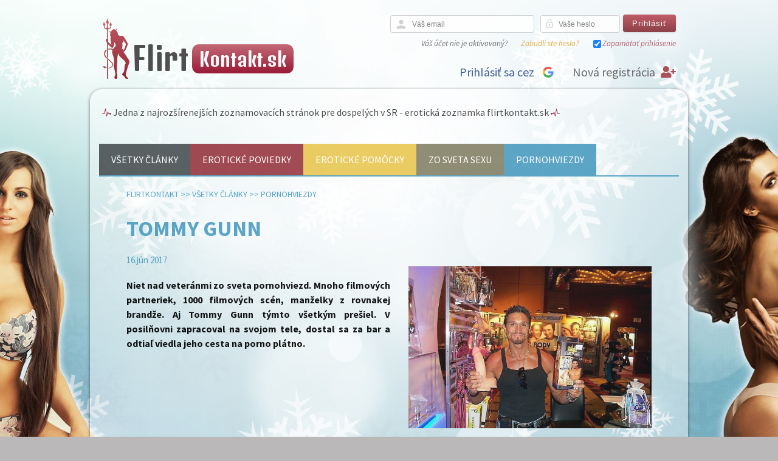

--- FILE ---
content_type: text/html; charset=UTF-8
request_url: https://flirtkontakt.sk/a/tommy-gunn64/
body_size: 12033
content:
<!DOCTYPE HTML PUBLIC "-//W3C//DTD HTML 4.01 Transitional//EN" "http://www.w3.org/TR/html4/loose.dtd">
<html lang="sk">
    <head>
        <!-- Google Tag Manager -->
<script>(function(w,d,s,l,i){w[l]=w[l]||[];w[l].push({'gtm.start':
new Date().getTime(),event:'gtm.js'});var f=d.getElementsByTagName(s)[0],
j=d.createElement(s),dl=l!='dataLayer'?'&l='+l:'';j.async=true;j.src=
'https://www.googletagmanager.com/gtm.js?id='+i+dl;f.parentNode.insertBefore(j,f);
})(window,document,'script','dataLayer','GTM-NNNQ3WC');</script>
<!-- End Google Tag Manager -->
        <meta http-equiv="Content-Type" content="text/html; charset=utf-8" />
        <meta name="robots" content="follow,all" />
        <meta name="copyright" content="Copyright (c) Internet Portal s.r.o." />
        <meta name="description" content="Ak hľadáte rýchly flirt, zoznámenie na sex, vyskúšajte erotickú sex zoznamku Flirtkontakt.sk" />
        <meta name="keywords" content="porno, pornoherec, herec, režisér, gay, video" />

<!-- facebook og metadata for article -->
<meta property="og:title" content="Tommy Gunn" />
<meta property="og:type" content="article" />
<meta property="og:url" content="https://flirtkontakt.sk/a/tommy-gunn64/" />
<meta property="og:description" content="Niet nad veteránmi zo sveta pornohviezd. Mnoho filmových partneriek, 1000 filmových scén, manželky z rovnakej brandže. Aj Tommy Gunn týmto všetkým prešiel. V posilňovni zapracoval na svojom tele, dostal sa za bar a odtiaľ viedla jeho cesta na porno plátno." />
<meta property="og:image" content="https://flirtkontakt.sk/previews/a/tommy-gunn64.jpg" />


            <meta name="google-signin-client_id" content="149011754376-n9uq0vv6nrl7jojeerkc8kd8rdnfnsnq.apps.googleusercontent.com" />

        <script type="text/javascript" src="/js/jquery-1.9.1.min.js"></script>
        <script type="text/javascript" src="/js/jquery-migrate-1.2.1.min.js"></script>
        <script src='https://www.google.com/recaptcha/api.js?hl=sk'></script>
        <script src="https://www.gstatic.com/firebasejs/5.3.0/firebase-app.js"></script>
        <script src="https://www.gstatic.com/firebasejs/5.3.0/firebase-messaging.js"></script>
        <script src="https://apis.google.com/js/client:platform.js" async defer></script>  
        <script src="/js/fcm/firebase-init.js"></script>        
        <script src="/js/apns/push-init.js"></script>         
<script>
    var jsTranslations = {"Image":"Fotka","of":"z","Write new message":"Nap\u00edsa\u0165 nov\u00fa spr\u00e1vu","Fill nickname as first.":"Najprv vypl\u0148te u\u017e\u00edvate\u013esk\u00e9 meno.","Login":"Prihl\u00e1si\u0165","Use the TAB key to insert emoji faster":"Pou\u017eite kl\u00e1vesu TAB pre r\u00fdchlej\u0161ie vkl\u00e1danie emoticon","Read more":"\u010c\u00edtajte viac","Read less":"Skry\u0165","nothing found":"Ni\u010d nen\u00e1jden\u00e9","OK":"OK","Cancel":"Zru\u0161i\u0165","Search":"H\u013eadaj","Send":"Odosla\u0165","Do you agree with personal data processing?":"S\u00fahlas\u00edte so spracovan\u00edm osobn\u00fdch \u00fadajov?","Personal data processing":"Spracovanie osobn\u00fdch \u00fadajov","Back":"Sp\u04d3\u0165","No sound":"Bez zvuku","Close":"Zavrie\u0165","Yes":"\u00c1no","No":"Nie","Notification sound settings":"Nastavenie zvuku notifik\u00e1cie","Push notification sound settings":"Nastavenie zvuku push notifik\u00e1cie","Message sound settings":"Nastavenie zvuku spr\u00e1vy","Enable vibration":"Povoli\u0165 vibr\u00e1cie","Diversity":"Diversity","Recent":"ned\u00e1vno pou\u017eit\u00e9","Smileys & People":"\u013dudia a pocity","Animals & Nature":"Zvierat\u00e1 a pr\u00edroda","Food & Drink":"Jedlo a n\u00e1poje","Activity":"Aktivity","Travel & Places":"Cestovanie a miesta","Objects":"Predmety","Symbols":"Symboly","Flags":"Vlajky","En error ocured":"Vyskytla sa chyba","We are sorry, but this page is not available right now, because some error occured.":"Je n\u00e1m \u013e\u00fato, ale t\u00e1to str\u00e1nka nie je moment\u00e1lne k dispoz\u00edcii, preto\u017ee sa objavila nejak\u00e1 chyba.","Our developer team is working to fix it as soon as possible.":"N\u00e1\u0161 T\u00edm v\u00fdvoj\u00e1rov pracuje na tom, aby bola \u010do najsk\u00f4r odstr\u00e1nen\u00e1.","If the problem will persist, please contact us on our support page:":"Pokia\u013e by probl\u00e9m pretrv\u00e1val, kontaktujte n\u00e1s na podpore na\u0161ej str\u00e1nky:","Support":"Podpora","Continue to homepage":"Pokra\u010dova\u0165 Domov","Page not found":"Str\u00e1nka nenalezen\u00e1","We are sorry, but this page is not available right now.":"Je n\u00e1m \u013e\u00fato, ale t\u00e1to str\u00e1nka nie je moment\u00e1lne k dispoz\u00edcii.","If you think, that this page should be available, please contact us on our support page:":"Pokia\u013e si mysl\u00edte, \u017ee by t\u00e1to str\u00e1nka mala by\u0165 k dispoz\u00edcii, pros\u00edm kontaktujte n\u00e1s na str\u00e1nke...","Exit App":"Ukon\u010di\u0165 aplik\u00e1ciu","Are you sure you want to exit app ?":"Naozaj chcete ukon\u010di\u0165 aplik\u00e1ciu?","Select image source":"Vyberte zdroj fotky","Gallery":"Gal\u00e9ria","Camera":"Fotoapar\u00e1t","This subscription automatically renews monthly for price adduced in the right. You can cancel anytime. By signing up for subscription, you agree with our Terms of Service and Privacy Policy":"Toto predplatn\u00e9 sa obnovuje automaticky mesa\u010dne za cenu uveden\u00fa vpravo dole. Kedyko\u013evek ho m\u00f4\u017eete zru\u0161i\u0165. Zak\u00fapen\u00edm predplatn\u00e9ho s\u00fahlas\u00edte s na\u0161imi <a href=\"\/content\/page\/show?param[key]=terms\">obchodn\u00fdmi podmienkami<\/a> a z\u00e1sadami <a href=\"\/content\/page\/show?param[key]=info-personal-data-processing\">spracovania osobn\u00fdch \u00fadajov<\/a>","This subscription automatically renews quarterly for price adduced in the right. You can cancel anytime. By signing up for subscription, you agree with our Terms of Service and Privacy Policy":"Toto predplatn\u00e9 sa obnovuje automaticky \u0161tvr\u0165ro\u010dne za cenu uveden\u00fa vpravo dole. Kedyko\u013evek ho m\u00f4\u017eete zru\u0161i\u0165. Zak\u00fapen\u00edm predplatn\u00e9ho s\u00fahlas\u00edte s na\u0161imi <a href=\"\/content\/page\/show?param[key]=terms\">obchodn\u00fdmi podmienkami<\/a> a z\u00e1sadami <a href=\"\/content\/page\/show?param[key]=info-personal-data-processing\">spracovania osobn\u00fdch \u00fadajov<\/a>","This subscription automatically renews half-yearly for price adduced in the right. You can cancel anytime. By signing up for subscription, you agree with our Terms of Service and Privacy Policy":"Toto predplatn\u00e9 sa obnovuje automaticky polro\u010dne za cenu uveden\u00fa vpravo dole. Kedyko\u013evek ho m\u00f4\u017eete zru\u0161i\u0165. Zak\u00fapen\u00edm predplatn\u00e9ho s\u00fahlas\u00edte s na\u0161imi <a href=\"\/content\/page\/show?param[key]=terms\">obchodn\u00fdmi podmienkami<\/a> a z\u00e1sadami <a href=\"\/content\/page\/show?param[key]=info-personal-data-processing\">spracovania osobn\u00fdch \u00fadajov<\/a>","This subscription automatically renews yearly for price adduced in the right. You can cancel anytime. By signing up for subscription, you agree with our Terms of Service and Privacy Policy":"Toto predplatn\u00e9 sa obnovuje automaticky ro\u010dne za cenu uveden\u00fa vpravo dole. Kedyko\u013evek ho m\u00f4\u017eete zru\u0161i\u0165. Zak\u00fapen\u00edm predplatn\u00e9ho s\u00fahlas\u00edte s na\u0161imi <a href=\"\/content\/page\/show?param[key]=terms\">obchodn\u00fdmi podmienkami<\/a> a z\u00e1sadami <a href=\"\/content\/page\/show?param[key]=info-personal-data-processing\">spracovania osobn\u00fdch \u00fadajov<\/a>","New messages":"Nov\u00e9 spr\u00e1vy","Generated harmony":"Vygenerovan\u00e9 harm\u00f3nie","Generated top harmonies":"Vygenerovan\u00e9 TOP harm\u00f3nie","In top harmony":"V TOP harm\u00f3ni\u00e1ch","Request for harmony":"Po\u017eiadavok na vyplnenie dotazn\u00edka","Sheet filled":"Dotazn\u00edk vyplnen\u00fd","Friend confirmation":"Priate\u013estvo potvrden\u00e9","Friendship request":"\u017diados\u0165 o priate\u013estvo","Your profile photo is hot":"V\u00e1\u0161 profil sa niekomu p\u00e1\u010di","People like your profile photo":"Viac \u013eu\u010fom sa p\u00e1\u010di V\u00e1\u0161 profil","Like each other":"Vz\u00e1jomn\u00e9 sympatie","New article":"Nov\u00fd \u010dl\u00e1nok","yearly":"ro\u010dne","half-yearly":"polro\u010dne","quarterly":"\u0161tvr\u0165ro\u010dne","monthly":"mesa\u010dne","Payment will be charged to iTunes Account at confirmation of purchase":"Platba bude strhnut\u00e1 z V\u00e1\u0161ho iTunes \u00fa\u010dtu pri potvrden\u00ed n\u00e1kupu","Subscription automatically renews unless auto-renew is turned off at least 24-hours before the end of the current period":"Predplatn\u00e9 sa automaticky obnovuje, pokia\u013e nie je zru\u0161en\u00e9, najmenej 24 hod\u00edn pred vypr\u0161an\u00edm s\u00fa\u010dasn\u00e9ho predplatn\u00e9ho","Account will be charged for renewal within 24-hours prior to the end of the current period, and identify the cost of the renewal":"Z iTunes \u00fa\u010dtu bude strhnut\u00e1 \u010diastka za obnovenie predplatn\u00e9ho 24 hod\u00edn pred vypr\u0161an\u00edm s\u00fa\u010dasn\u00e9ho predplatn\u00e9ho","Subscriptions may be managed by the user and auto-renewal may be turned off by going to App Store application":"Predplatn\u00e9 m\u00f4\u017ee by\u0165 spravovan\u00e9 u\u017eivate\u013eom rovnako tak ako vypnutie automatick\u00e9ho obnovovania v aplik\u00e1cii App Store","This Google account was already used to purchase subscription product":"Tento Google \u00fa\u010det bol u\u017e pou\u017eit\u00fd k n\u00e1kupu predplatn\u00e9ho. Pokia\u013e si prajete toto predplatn\u00e9 priradi\u0165 k tomuto profilu, kontaktujte na\u0161u podporu.","This Apple ID account was already used to purchase subscription product":"Tento Apple ID \u00fa\u010det bol u\u017e pou\u017eit\u00fd k n\u00e1kupu predplatn\u00e9ho. Pokia\u013e si prajete toto predplatn\u00e9 priradi\u0165 k tomuto profilu, kontaktujte na\u0161u podporu.","Application is not able connect to server, please contact support.":"Aplik\u00e1cia sa nem\u00f4\u017ee pripoji\u0165, kontaktujte pros\u00edm podporu.","Service or connection is temporary unavailable, make sure your device is connected to internet.":"Slu\u017eba alebo pripojenie s\u00fa dodato\u010dne nedostupn\u00e9, uistite sa, \u017ee je Va\u0161e zariadenie pripojen\u00e9 k internetu.","Purchase in progress":"Prebieha platba","Payment verification failed ! Please contact support":"Overenie platby zlyhalo! Pros\u00edm kontaktujte na\u0161u podporu","Login by Google failed":"Prihl\u00e1senie cez Google zlyhalo","Login by Google":"Prihl\u00e1si\u0165 sa cez Google","Login by Apple ID failed":"Prihl\u00e1senie cez Apple ID zlyhalo","Login by Apple ID":"Prihl\u00e1senie cez Apple ID","Login by Apple ID is not supported on this iOS version":"Prihl\u00e1senie cez Apple ID nie je podporovan\u00e9 na tejto verzii iOS","Please input your phone number":"Please input your phone number","Please input received SMS code":"Please input received SMS code","Login by phone number":"Login by phone number","Application update available":"Je dostupn\u00e1 nov\u00e1 aktualiz\u00e1cia aplik\u00e1cie","Application update is strongly recommended. Do you want to install it now?":"Aktualiz\u00e1cia aplik\u00e1cie je doporu\u010den\u00e1. Chcete ju nain\u0161talova\u0165 teraz?","Update":"Aktualizova\u0165","Not now":"Teraz nie"};
    function __translate(term) {
        if (term in jsTranslations) {
            return jsTranslations[term];
        } else {
            console.log("Missing js translation for `" + term + "`.");
            return term;
        }

    }
</script>
<script type="text/javascript" src="/js/js-loader-14-2e370d61fc51.js?1610375689"></script>
        <script>
            function onSignInGoogle(googleUser) {

                // check if Google signup button was clicked
                if ($('.g-signin2').attr("button_clicked") !== 'true') {
                    return false;
                }

                var id_token = googleUser.getAuthResponse().id_token;
                if (id_token) {
                    // logout from google
                    gapi.auth2.getAuthInstance().signOut();

                    // redirect to google action with token
                    processGoogleToken(id_token);
                }
            }
        </script>           
<link rel="stylesheet" type="text/css" href="/css/light/css-loader-14-8ae6b27f270b.css?1610375689" />
        <link rel="stylesheet" href="/css/f7/css/framework7-icons.css" />
        <link rel="stylesheet" href="https://fonts.googleapis.com/icon?family=Material+Icons" />
        <link rel="stylesheet" href="https://use.fontawesome.com/releases/v5.8.1/css/all.css" integrity="sha384-50oBUHEmvpQ+1lW4y57PTFmhCaXp0ML5d60M1M7uH2+nqUivzIebhndOJK28anvf" crossorigin="anonymous" />
        <link rel="shortcut icon" href="/favicon_love.ico" type="image/x-icon" />
        <link rel="icon" href="/favicon_love.ico" type="image/x-icon" />

        <link rel="apple-touch-icon" href="/apple-touch-icon-love/apple-touch-icon-precomposed.png" />
        <link rel="apple-touch-icon" href="/apple-touch-icon-love/apple-touch-icon.png" />
        <link rel="apple-touch-icon" sizes="57x57" href="/apple-touch-icon-love/apple-touch-icon-57x57.png" />
        <link rel="apple-touch-icon" sizes="72x72" href="/apple-touch-icon-love/apple-touch-icon-72x72.png" />
        <link rel="apple-touch-icon" sizes="76x76" href="/apple-touch-icon-love/apple-touch-icon-76x76.png" />
        <link rel="apple-touch-icon" sizes="114x114" href="/apple-touch-icon-love/apple-touch-icon-114x114.png" />
        <link rel="apple-touch-icon" sizes="120x120" href="/apple-touch-icon-love/apple-touch-icon-120x120.png" />
        <link rel="apple-touch-icon" sizes="144x144" href="/apple-touch-icon-love/apple-touch-icon-144x144.png" />
        <link rel="apple-touch-icon" sizes="152x152" href="/apple-touch-icon-love/apple-touch-icon-152x152.png" />
        <link rel="alternate" media="only screen and (max-width: 640px)" href="https://m.flirtkontakt.sk/?version=m" />
        <link href="https://fonts.googleapis.com/css?family=Source+Sans+Pro:400,400i,600,700&amp;subset=latin-ext" rel="stylesheet" />
        <link href="https://fonts.googleapis.com/css?family=Denk+One" rel="stylesheet" />


        <title>Tommy Gunn | FlirtKontakt</title>
    </head>
    <body class="month01">
        <!-- Google Tag Manager (noscript) -->
<noscript><iframe src="https://www.googletagmanager.com/ns.html?id=GTM-NNNQ3WC"
height="0" width="0" style="display:none;visibility:hidden"></iframe></noscript>
<!-- End Google Tag Manager (noscript) -->
        <div id="wrapper">

            <div id="header">

                <div id="logo">
                    <a href="/">

                        <div id="logo_html">
                            <span class="word1">Flirt</span> <span class="word2">Kontakt.sk</span>
                        </div>
                    </a>
                </div>



                <div id="header_right" >
<div id="snippet--avatarUserMenu"><div id="login">

        <form action="/a/tommy-gunn64/?do=homeLoginForm-submit" method="post" id="frm-homeLoginForm" class="no-live-validation">
        

        <dl>
            <div id="home_login_name">
                <dt><label class="required" for="frmhomeLoginForm-name">Váš email</label></dt> 
                <div id="left_letter"><i class="material-icons">person</i></div><dd><input type="email" maxlength="64" placeholder="Váš email" autocomplete="email" class="form-control" name="name" id="frmhomeLoginForm-name" required="required" data-nette-rules="{op:':filled',msg:&quot;Vypl\u0148te povinn\u00e9 pole.&quot;},{op:':maxLength',msg:&quot;Pros\u00edm nap\u00ed\u0161te hodnotu s najviac 64 znakmi.&quot;,arg:64},{op:':email',msg:&quot;V\u00e1\u0161 email nie je platn\u00fd.&quot;}" value="" /></dd>
            </div>

            <div id="home_login_password">
                <dt><label class="required" for="frmhomeLoginForm-password">Vaše heslo</label></dt>
                <div id="left_password"><i class="material-icons">lock_open</i></div><dd><input type="password" maxlength="20" placeholder="Vaše heslo" autocomplete="new-password" pattern=".{6,20}" class="form-control text" oninvalid="this.setCustomValidity('Vaše heslo musí mať 6 až 20 znakov.')" oninput="this.setCustomValidity('')" name="password" id="frmhomeLoginForm-password" required="required" data-nette-rules="{op:':filled',msg:&quot;Vypl\u0148te povinn\u00e9 pole.&quot;},{op:':minLength',msg:&quot;Pros\u00edm nap\u00ed\u0161te hodnotu s aspo\u0148 6 znakmi.&quot;,arg:6},{op:':maxLength',msg:&quot;Pros\u00edm nap\u00ed\u0161te hodnotu s najviac 20 znakmi.&quot;,arg:20}" /></dd>                
            </div>

            <div id="login_button" ><input type="submit" class="button" name="submitButton" id="frmhomeLoginForm-submitButton" value="Prihlásiť" /></div>            
        </dl>
        <div class="clear"></div>
        <div class="home_login_menu">
            <div class="home_login_menu_item"><a href="/signup/resend">Váš účet nie je aktivovaný?</a></div>
            <div class="home_login_menu_item" id="forget_pass"><a href="/login/forget">Zabudli ste heslo?</a></div>
            <div class="home_login_menu_item" id="login_remember"><input type="checkbox" class="form-check-label" name="remember" id="frmhomeLoginForm-remember" checked="checked" /><label for="frmhomeLoginForm-remember">Zapamätať prihlásenie</label></div>
        </div>
        </form>

        <div id="fbLogInAndRegistration">            
            <div class="clear"></div>
            <a href="/signup/" id="signup"><span class="new-registration-title"> Nová registrácia</span> <i class="fas fa-user-plus"></i></a>
                    <div id="google_login"><div class="g-signin2" data-theme="dark" data-onsuccess="onSignInGoogle"></div></div>
                <span class="fbLogInAndRegistration-title">Prihlásiť sa cez</span>
        </div>
</div>


</div>                </div>

                <div class="clear"></div>


            </div>
            <div id="header_bg">
                <div id="motto">
                    <i class="ion-ios-pulse-strong" style="color:#9C263F"></i> Jedna z najrozšírenejších zoznamovacích stránok pre dospelých v SR - erotická zoznamka flirtkontakt.sk <i class="ion-ios-pulse-strong mirror" style="color:#9C263F"></i>
                </div>
                <div id="fast_navigation">
                </div>
            </div>
            <div class="clear"></div>
            <div id="content">                                     
                <div id="content_body">
<div id="snippet--content_body">
<div id="snippet--flashMessages"></div>

<div id="categories_menu">
        <span style="background-color:#4A5153"><a href="/content/category/">Všetky články</a></span>
        <span style="background-color:#983842"><a href="/c/eroticke-poviedky/" >Erotické poviedky</a></span>
        <span style="background-color:#E8C752"><a href="/c/eroticke-pomocky/" >Erotické pomôcky</a></span>
        <span style="background-color:#858168"><a href="/c/svet-sexu/" >Zo sveta sexu</a></span>
        <span style="background-color:#4b9cc0"><a href="/c/pornohviezdy/" >Pornohviezdy</a></span>
    
    <div class="clear"></div>
    <div class="line-2"  style="background-color:#4b9cc0"></div>
</div>
<div id="content_article">

    <div id="breadcrumb" style="color:#4b9cc0">
        <a style="color:#4b9cc0" href="/">FlirtKontakt</a> >> 
        <a style="color:#4b9cc0" href="/content/category/">Všetky články</a> >>
        <a style="color:#4b9cc0" href="/c/pornohviezdy">Pornohviezdy</a> 
    </div>
    <style>
        #article_detail h2,
        #article_detail h3,
        #article_detail h4 {
            color:#4b9cc0;
        }
        #article_detail_date{
            color:#4b9cc0;
        }
    </style>
    <div id="article_detail">

        <h1 style="color:#4b9cc0">Tommy Gunn</h1>
        <span id="article_detail_date">16.jún 2017</span>
        <div id="article_image_preview">
             <a href="/storage/image/article?id=3662" rel="lightbox" title="Tommy Gunn">
                <img src="/previews/a/tommy-gunn64.jpg" style="border-color:#4b9cc0" alt="Tommy Gunn" title="Tommy Gunn" />
            </a>
        </div>
        <div id="article_description">
            <p>        
                Niet nad veteránmi zo sveta pornohviezd. Mnoho filmových partneriek, 1000 filmových scén, manželky z rovnakej brandže. Aj Tommy Gunn týmto všetkým prešiel. V posilňovni zapracoval na svojom tele, dostal sa za bar a odtiaľ viedla jeho cesta na porno plátno.
            </p>
        </div>
        <div class="clear"></div>
        <div id="article_content">
        <p>Pornoherec<strong> Tommy Gunn</strong> sa narodil 13. m&aacute;ja 1967, ako <strong>Thomas Joseph Strada</strong>, v <strong>Cherry Hill</strong>, v &scaron;t&aacute;te <strong>New Jersey</strong>. Koho zauj&iacute;maj&uacute; jeho miery, tak meria 173 cm a v&aacute;ži 84 kilogramov. Nepatr&iacute; medzi najvy&scaron;&scaron;&iacute;ch mužov a tiež mal ako mal&yacute; sa svojou v&yacute;&scaron;kou probl&eacute;m. Do&scaron;lo na komplexy, pretože pre dievčat&aacute; nebol so svojou v&yacute;&scaron;kou pr&iacute;ťažliv&yacute; ako ostatn&iacute; chlapci. Patril tiež medzi hyperakt&iacute;vne deti. Komplexy ale zahodil a začal doch&aacute;dzať do posilňovne. Začal sa venovať kulturistike a keď nemohol ovplyvniť v&yacute;&scaron;ku, ovplyvnil stavbu svojho tela. A to už <strong>d&aacute;my</strong> začali mať z&aacute;ujem, a to veľk&yacute;. Než sa <strong>kulturistika</strong> stala jeho najobľ&uacute;benej&scaron;&iacute;m kon&iacute;čkom, r&aacute;d &scaron;portoval, venoval sa futbalu, BMX cyklistike a motocyklov&eacute;mu &scaron;portu.</p>
<p>Vďaka svojej vypracovanej postave sa dostal za bar a od neho ku stript&iacute;zu, ktor&eacute;mu sa nejak&yacute; čas venoval. T&yacute;m <em>"nejak&yacute;m časom"</em> hovor&iacute;me o 10 rokoch jeho života, kedy vďaka nemu precestoval &uacute;zemie <strong>USA</strong>, ale dostal sa aj za hranice. V <strong>pornografick&yacute;ch filmoch</strong> sa začal vyskytovať v roku 2004. Jeho vtedaj&scaron;ia <strong>priateľka</strong>, ktor&aacute; bola tiež stript&eacute;rkou, ho požiadala, aby s ňou odcestoval do Los Angeles. A ako to tak b&yacute;va, v&scaron;etky cesty k pornu sa sn&aacute;ď sp&aacute;jaj&uacute; priamo tu. S t&yacute;mto svetom ho zozn&aacute;mil pornoherec <strong>Brad Armstrong</strong>, ktor&yacute; si ho vzal pod svoje kr&iacute;dla. V Los Angeles sa teda začala aj jeho <strong>kari&eacute;ra</strong>.</p>
<p>A že mala r&yacute;chly <strong>vzostup</strong>, o tom žiadna. Už v roku 2005 vyhral cenu <strong>AVN</strong> za najlep&scaron;ieho nov&aacute;čika. Natočil okolo 1000 filmov&yacute;ch sc&eacute;n. Cena za najlep&scaron;ieho nov&aacute;čika nebola jedin&aacute;, ktor&uacute; z&iacute;skal. Na mnoho bol nominovan&yacute; a medzi jeho zasl&uacute;žen&eacute; patr&iacute; tiež t&aacute; z roku 2006 za najlep&scaron;ieho herca vo vedľaj&scaron;ej &uacute;lohe, a t&aacute; z roku 2007 za mužsk&eacute;ho umelca roka. Rad&iacute; sa medzi 10 najlep&scaron;ie zar&aacute;baj&uacute;cich pornohercov doby. Tommy uviedol v roku 2012 svoju vlastn&uacute; radu spodnej bielizne.</p>
<p><img src="/images/upload/articles/flirtkontakt/pornohvězdy/tomi1.jpg" alt="Tommy Gunn" width="211" height="317" /><img src="/images/upload/articles/flirtkontakt/pornohvězdy/tomi2.jpg" alt="Tommy Gunn" width="217" height="323" /><img src="/images/upload/articles/flirtkontakt/pornohvězdy/tomi3.jpg" alt="Tommy Gunn" width="221" height="318" /><img src="/images/upload/articles/flirtkontakt/pornohvězdy/tomi4.jpg" alt="Tommy Gunn" width="211" height="318" /></p>
<p>Postavu rovnak&eacute;ho mena si možno pam&auml;t&aacute;te a vybav&iacute;te si ju z filmu Rocky V. T&aacute; ale s na&scaron;&iacute;m Tommym nem&aacute; nič spoločn&eacute;. Naopak si v&scaron;ak zahral v najobľ&uacute;benej&scaron;om pornofilme <em>"Pir&aacute;ti"</em>.</p>
<h2>Tommyho ženy</h2>
<p>Tommyho otec bol Talian a jeho matka bola z jednej polovice Č&iacute;ňanka. Od roku 2005 do roku 2008 bol ženat&yacute; so zn&aacute;mou pornoherečkou <strong>Ritou Faltoyano</strong>. Ich manželstvo s&iacute;ce nevydržalo, ale v roku 2013 sa uvrtal do ďal&scaron;ieho, a to s <strong>Cameron Dee</strong>, s ktorou je do dne&scaron;n&eacute;ho dňa a m&aacute; s ňou dieťa. Av&scaron;ak, aby toho nebolo m&aacute;lo, tak pred nimi bol vo vzťahu e&scaron;te s Shan Hiatt, ale o ak&yacute; vzťah i&scaron;lo, nie je z inform&aacute;ci&iacute; jasn&eacute;.</p>
<h3>Cameron Dee</h3>
<p>Cameron sa narodila 28. j&uacute;na 1986 v Californii, v USA. Je jej 30 rokov, a tak medzi nimi je predsa len men&scaron;&iacute; vekov&yacute; rozdiel. Cameron a Tommy maj&uacute; za sebou nat&aacute;čanie mnoh&yacute;ch spoločn&yacute;ch sn&iacute;mok. Aj oni tvrdia, že medzi nimi vl&aacute;dne pr&iacute;sna monogamia, pokiaľ sa nejedn&aacute; o pr&aacute;cu. Tieto vyhl&aacute;senia s&uacute; naozaj &uacute;smevn&eacute;. Je to vlastne tak&aacute; platen&aacute; <strong>nevera</strong>. Zasunie inde, zle kv&ocirc;li tomu doma nem&aacute; a e&scaron;te prinesie rodine peniaze. Ostatn&yacute;m aspoň uk&aacute;žu, ako to chod&iacute; u nich doma. Cameron sa vo svete pornofilmu nestihla e&scaron;te poriadne presadiť, aj keď je u mužov veľmi obľ&uacute;ben&aacute;.</p>
<h3>Rita Faltoyano</h3>
<p>Narodila sa 5. augusta 1978 a je maďarskou <strong>pornografickou</strong> herečkou. Vystupovala pod mnoh&yacute;mi menami, ako: Daniella, Rita Faltiano, Rita Fox, Rita Twain, Rita Faltojano, ale to jej skutočn&eacute;, pod ktor&yacute;m sa narodila znie Rita Gacs. Meria 168 cm, v&aacute;ži 51 kilogramov, m&aacute; 3 bratov a je trojn&aacute;sobnou juniorskou plaveckou &scaron;ampi&oacute;nkou. V 18 rokoch sa začala z&uacute;častniť s&uacute;ťaž&iacute; kr&aacute;sy a darilo sa jej. Jej matka bola v&iacute;ťazkou z roku 1974, takže sa g&eacute;ny nezapreli. Jej prv&aacute; sc&eacute;na, ktor&uacute; natočila, bola s 3 muži a bola hlavne o <strong>an&aacute;lnom sexe</strong>. Jej prv&yacute;m filmom bol <em>"No Sun, No Fun"</em> s Pierrom Woodmanom, &uacute;činkovanie jej bolo pon&uacute;knut&eacute; po v&yacute;hre v s&uacute;ťaži kr&aacute;sy. Film sa nakr&uacute;cal v karibsk&yacute;ch krajin&aacute;ch, a tak nev&aacute;hala a prijala ponuku. Celkovo m&aacute; za sebou 306 sc&eacute;n ako herečka a jednu sc&eacute;nu ako režis&eacute;rka. Napriek tomu, že bola vychov&aacute;van&aacute; v konzervat&iacute;vnom n&aacute;boženskom prostred&iacute;, tak je na svoju pornokari&eacute;ru hrd&aacute;.</p>
<h2>V posteli s Tommym</h2>
<p>Aj Tommy prist&uacute;pil na v&yacute;robu<strong> erotickej pom&ocirc;cky</strong> svojho mena. Nechal si vziať odliatok svojho <strong>penisu</strong>, ktor&yacute; poskytol na v&yacute;robu predlžuj&uacute;ceho a zhrub&scaron;uj&uacute;ceho n&aacute;vleku. Keď trochu pohľad&aacute;te, tak na internete n&aacute;jdete fotografie z tohto odlievania. Takže si muži m&ocirc;žu vysk&uacute;&scaron;ať, ak&eacute; je to, mať <strong>penis</strong> pornohviezdy a ženy si m&ocirc;žu vysk&uacute;&scaron;ať, ak&eacute; je to, mať ho v sebe. Potom už stač&iacute; len trocha<strong> fant&aacute;zie</strong> a m&ocirc;žete si obaja s touto hračkou užiť naozaj pr&iacute;jemn&eacute; chv&iacute;le.</p>
<p>Je vyroben&yacute; z najkvalitnej&scaron;ej patentovanej <strong>CyberSkin</strong> od firmy Topcu. N&aacute;vlek je potiahnut&yacute; tiež patentovanou Virtual Touch technol&oacute;giou, ktor&aacute; prij&iacute;ma teplotu tela partnerky. Vďaka &uacute;ctyhodn&yacute;m rozmerom je určen&yacute; predov&scaron;etk&yacute;m partnerom, ktor&iacute; po svojom boku maj&uacute; n&aacute;ročnej&scaron;ie ženy. Penis totiž predĺži o 4,5 cm a na obvod z&iacute;skate cel&yacute;ch 7 cm. N&aacute;vlek m&ocirc;žete aj podľa potreby zastrihn&uacute;ť. Cena tejto pom&ocirc;cky sa pohybuje od 30-35 EUR.</p>
<p><img src="/images/upload/articles/flirtkontakt/pornohvězdy/tomy1.jpg" alt="Erotick&aacute; hračka Tommyho" width="864" /></p>
<p><strong>Kira:</strong> <em>"Pre t&yacute;ch, ktor&iacute; d&aacute;vaj&uacute; prednosť &scaron;&iacute;rke pred dĺžkou, je presne toto pre nich. Pri&scaron;iel v peknej krabici a je to naozaj fantastick&yacute; kus. Je to perfektn&aacute; ručn&aacute; pr&aacute;cička bez pr&iacute;saviek. E&scaron;te, že som ho zohnal. Je to tak&yacute; n&aacute;&scaron; &uacute;žasn&yacute; kamar&aacute;t."</em></p>
<p><strong>Charles:</strong> <em>"Manželka ho miluje, je tak veľk&yacute;!! Otepľuje sa podľa partnerky, odpor&uacute;čam použiť lubrikant k pomal&eacute;mu a ľahk&eacute;mu vniknutiu. Rozhodne sex okořeňuje. Mne veľmi dobre sed&iacute;, nezap&aacute;cha a priv&aacute;dza pocit re&aacute;lnosti. Už&iacute;vam si!!"</em></p>
<p>Asi nebude jednoduch&eacute; ho zohnať, ale sk&uacute;ste &scaron;ťastie v <a href="https://flirtkontakt.sk/p/sexzoznamka-bratislava/" title="Sex zoznamka Bratislava">Bratislave</a>&nbsp;alebo <a href="https://flirtkontakt.sk/p/eroticka-zoznamka/" title="erotick&aacute; zoznamka Flirtkontakt.sk">si n&aacute;jdite priateľa</a>&nbsp;s podobnou v&yacute;bavičkou, ktor&uacute; už bude mať v nohaviciach. <a href="https://flirtkontakt.sk/p/sex-zoznamka/" title="sex zoznamka Flirtkontakt.sk">Je to jednoduch&eacute;</a>.</p>
<p><strong>Zdroj:</strong> <a href="https://en.wikipedia.org">https://en.wikipedia.org</a>&nbsp;</p>
<p><a href="http://www.csfd.cz">http://www.csfd.cz</a>&nbsp;</p>
<p><strong>[Ivi]</strong></p>
        </div>

        <!-- Center-a-popup-window-on-screen Script -->
        <script language="javascript" type="text/javascript">
            function OpenPopupCenter(pageURL, title, w, h) {
                var left = (screen.width - w) / 2;
                var top = (screen.height - h) / 4;  // for 25% - devide by 4  |  for 33% - devide by 3
                var targetWin = window.open(pageURL, title, 'toolbar=no, location=no, directories=no, status=no, menubar=no, scrollbars=no, resizable=no, copyhistory=no, width=' + w + ', height=' + h + ', top=' + top + ', left=' + left);
            }
        </script>
        

        <!-- simplesharebuttons.com -->
<!--        <div id="share_toolbox_article">
            <div id="left">
                <span id="share_article_text">Zdieľajte tento článok na:</span>
            </div>
            <div id="right">
                 I got these buttons from simplesharebuttons.com 
                <div id="share-buttons">
                     Facebook 
                    <a href="http://www.facebook.com/sharer/sharer.php?u=https://flirtkontakt.sk/a/tommy-gunn64/" onclick="OpenPopupCenter('http://www.facebook.com/sharer/sharer.php?u=https://flirtkontakt.sk/a/tommy-gunn64/', 'Tommy Gunn', 600, 400);
                            return false"><img src="http://www.simplesharebuttons.com/images/somacro/facebook.png" alt="Facebook" /></a>
                     Twitter 
                    <a href="http://twitter.com/share?url=https://flirtkontakt.sk/a/tommy-gunn64/&text=Tommy Gunn" onclick="OpenPopupCenter('http://twitter.com/share?url=https://flirtkontakt.sk/a/tommy-gunn64/&text=Tommy Gunn', 'Tommy Gunn', 600, 500);
                            return false"><img src="http://www.simplesharebuttons.com/images/somacro/twitter.png" alt="Twitter" /></a>
                     Google+ 
                    <a href="https://plus.google.com/share?url=https://flirtkontakt.sk/a/tommy-gunn64/" onclick="OpenPopupCenter('https://plus.google.com/share?url=https://flirtkontakt.sk/a/tommy-gunn64/', 'Tommy Gunn', 600, 500);
                            return false"><img src="http://www.simplesharebuttons.com/images/somacro/google.png" alt="Google" /></a>
                     Email 
                    <a href="mailto:?Subject=Tommy Gunn&Body=Dobrý deň, doporučujeme Vám tento článok: Tommy Gunn na https://flirtkontakt.sk/a/tommy-gunn64/"><img src="http://www.simplesharebuttons.com/images/somacro/email.png" alt="Email" /></a>
                </div>
            </div>
             Facebook comments 
            <div class="fb-comments" data-href="https://flirtkontakt.sk/a/tommy-gunn64/" data-numposts="5" data-colorscheme="light" data-width="690"></div>
            <div class="clear"></div>
        </div>-->

    </div>

</div>
</div>



                </div>

                <div class="clear"></div>

            </div>

            <div id="footer" class="min-size">
<div id="footer_menu">

        <div class="footer_menu_column">
            <h3>Informácie</h3>
            <a href="/p/obchodne-podmienky/" title="Obchodné podmmienky">Obchodné podmienky</a>
<a href="/p/ochrana-sukromia/" title="Ochrana súkromia">Ochrana súkromia</a>
<a href="/p/informacie-spracovanie-osobnych-udajov/" title="Informácie o spracovaní osobných údajov">Informácie o spracovaní osobných údajov</a>
<a href="/p/casto-kladene-otazky/" title="FAQ">FAQ</a>
<a href="/p/bezpecne-zoznamenie-na-internete/" title="Bezpečné zoznamovanie a zoznámenie na internete">Bezpečná internetová zoznamka</a>
<a href="/p/zasady-pouzivanie-cookie/" title="Informácie o používaní cookie">Zásady používania cookie</a>
<a href="/p/bezpecnost/" title="Zabezpečenie stránky">Zabezpečenie stránky</a>
<a href="/p/fotky-sex-zoznamka/" title="Fotozoznamka. Najlepšia fotozoznamka online!">Sexy erotické fotky</a>
<a href="/p/eroticke-pomocky/" title="Erotické pomôcky - 10 najobľúbenejších erotických hračiek">Erotické pomôcky</a>
<a href="/p/zoznamenie-so-zenou/" title="Zoznámenie so ženou - zoznamovanie na internete a po sieti">Zoznámenie so ženou</a>
<a href="/p/zoznamenie-s-muzom/" title="Zoznámenie s mužom - internetová zoznamka">Zoznámenie s mužom</a>

        </div>
        <div class="footer_menu_column">
            <h3>Online zoznámenie</h3>
            <a href="/p/eroticka-zoznamka/" title="Erotická  zoznamka">Erotická zoznamka</a>
<a href="/p/sex-zoznamka/" title="Sex zoznamka">Sex zoznamka</a>
<a href="/p/sexzoznamka-bratislava/" title="Sex zoznamka Bratislava">Sex zoznamka Bratislava</a>
<a href="/p/sexzoznamka-kosice/" title="Sex zoznamka Košice">Sex zoznamka Košice</a>
<a href="/p/sexzoznamka-presov/" title="Sex zoznamka Prešov">Sex zoznamka Prešov</a>
<a href="/p/sexzoznamka-banska-bystrica/" title="Sex zoznamka Banská Bystrica">Sex zoznamka Banská Bystrica</a>
<a href="/p/sexzoznamka-nitra/" title="Sex zoznamka Nitra">Sex zoznamka Nitra</a>
<a href="/p/sexzoznamka-zilina/" title="Sex zoznamka Žilina">Sex zoznamka Žilina</a>
<a href="/p/sexzoznamka-trnava/" title="Sex zoznamka Trnava">Sex zoznamka Trnava</a>
<a href="/p/sexzoznamka-trencin/" title="Sex zoznamka Trenčín">Sex zoznamka Trenčín</a>

        </div>
        <div class="footer_menu_column">
            <h3>Ďalšie služby</h3>
            <a href="/p/provizny-system/" title="Provízny systém">Provízny systém</a>
<a href="https://flirtkontakt.sk/support/add" title="Podpora">Podpora</a>

        </div>

        <div id="footer_statistics">
            <ul>                                
                <li id="profiles-count">461687 užívateľov</li>
                <li id="online-profiles-count">61 online užívateľov</li>
                <li id="new-profiles-count">21 novo registrovaných užívateľov</li>
            </ul>
        </div>

    <div class="clear"></div>
</div>            </div>
            <div id="footer_section">
                <ul>
                    <li class="first">
                        <a href="https://m.flirtkontakt.sk/?version=m">Mobilná verzia</a>
                    </li>


                </ul>


            </div>
            <div id="info_alert">Varovanie: Tieto stránky obsahujú erotický chat, videá, fotky a iné sexuálne explicitné materiály. Pre vstup musíte byť starší 18 rokov alebo 21 rokov, pokial to vyžaduje zákon. Všetky modelky a modelovia sú starší než 18 rokov. Moderátorské profily sú označené červenou bodkou.</div>

            <div id="copyright">Copyright &copy; 2005 - 2026 Internet Portal s.r.o. </div>
        </div>

    </body>
</html>
